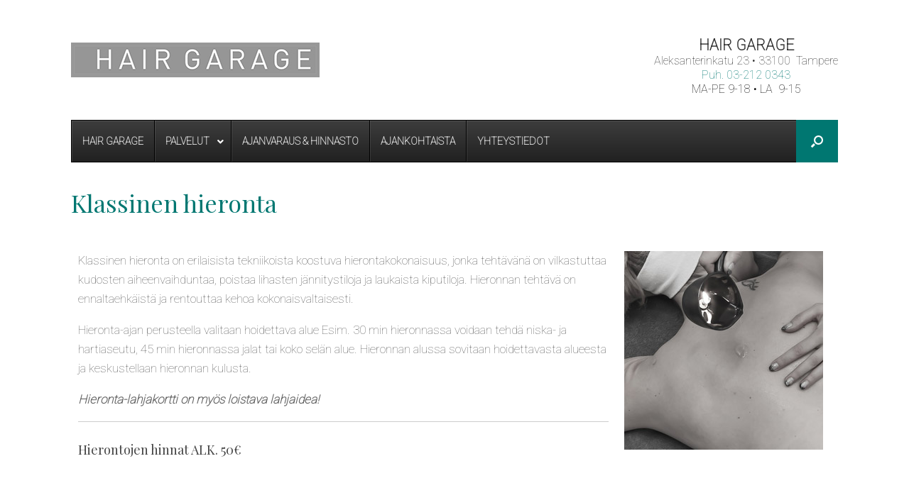

--- FILE ---
content_type: text/css
request_url: https://www.hairgarage.fi/wp-content/uploads/siteorigin-widgets/sow-image-default-c67d20f9f743-1063.css?ver=6.8.3
body_size: 3
content:
.so-widget-sow-image-default-c67d20f9f743-1063 .sow-image-container {
  display: flex;
  align-items: flex-start;
  justify-content: center;
}
.so-widget-sow-image-default-c67d20f9f743-1063 .sow-image-container > a {
  display: inline-block;
  
  max-width: 100%;
}
@media screen and (-ms-high-contrast: active), screen and (-ms-high-contrast: none) {
  .so-widget-sow-image-default-c67d20f9f743-1063 .sow-image-container > a {
    display: flex;
  }
}
.so-widget-sow-image-default-c67d20f9f743-1063 .sow-image-container .so-widget-image {
  display: block;
  height: auto;
  max-width: 100%;
  
}

--- FILE ---
content_type: text/css
request_url: https://www.hairgarage.fi/wp-content/themes/hairgarage/style.css?ver=2.6
body_size: -50
content:
/*
Theme Name: hairgarage
Version: 1.0
Description: A child theme for Vantage - vantage-child
Author: Your Name
Author URL: http://www.your-url.com
Template: vantage
*/

@import url("../vantage-child/style.css");


--- FILE ---
content_type: text/css
request_url: https://www.hairgarage.fi/wp-content/themes/vantage-child/style.css
body_size: 644
content:
/*
Theme Name: My Vantage Child Theme
Version: 1.0
Description: A child theme for Vantage, the premium business directory theme for WordPress.
Author: Your Name
Author URL: http://www.your-url.com
Template: vantage
*/

@import url("../vantage/style.css");

element {
}

#header-sidebar {
    display: block !important;
}

h1, h2 {
    line-height: 1.35em !important;
}

.search-results .entry-main a, .tag .entry-main a, .category .entry-main a {
    font-size: 20px;
    font-weight: bold;
}

.search-results .entry-main p a, .tag .entry-main p a, .category .entry-main p a {
    font-size: inherit;
    font-weight: inherit;
}

.widget_circleicon-widget .circle-icon-box p.text {
    margin: 0px 0px 10px;
    color: #5E5E5E;
    font-size: 15px;
}

.google-top-ad {
        margin-bottom: 20px;
	
        text-align: center;
}

.google-bottom-ad {
        margin-top: 25px;
}

.google-sidebar-ad {
        margin-top: 15px;
	margin-bottom: 15px;
}

h2.entry-title a {
	text-decoration: none;
}

#yoast-breadcrumbs {
    background-color:inherit !important;
}

/* Contact Form 7 Mobile Responsive Text Area */
@media only screen and (min-width : 240px) {
    .wpcf7-textarea,
    .wpcf7-text {
        max-width: 100%;
        padding: 10px 1px !important;
    }
}

/* Mobile H1,h2,h3 title size*/
@media (max-width: 600px) {
    #page-title, article.post .entry-header h1.entry-title, article.page .entry-header h1.entry-title {
        font-size: 32px !important;
    }

    .site-main .entry-content h1 {
        font-size: 20px;
    }

    .site-main .entry-content h2 {
        font-size: 18px;
    }

    .site-main .entry-content h3 {
        font-size: 18px;
    }
}

/* Mobile Nav Background Color Changes*/
.mobile-nav-frame {
    background: rgba(34,34,34,0.5) !important;
}

.mobile-nav-frame .title h3 {
    color: white !important;
    text-shadow: 0px 2px 1px rgba(0, 0, 0, 0.8) !important;
    font-size: 25px;
    text-transform: uppercase;
}

.mobile-nav-frame ul {
    background: #212121 !important;
    border: 1px solid #111 !important;
}

.mobile-nav-frame ul li {
    border-bottom: 1px solid rgba(0, 0, 0, 0.25) !important;
    border-top: 1px solid rgba(255, 255, 255, 0.05) !important;
}

.mobile-nav-frame ul li a.link {
    color: #F3F3F3 !important;
    text-shadow: 0px 0px 2px rgba(0, 0, 0, 0.7) !important;
    font-size: 16px;
    font-weight: bold;
}

.mobile-nav-frame .title {
    padding: 14px 12px;
    margin-bottom: 25px;
    border-bottom: 1px solid #1c1c1c;
    background: #212121;
}


--- FILE ---
content_type: text/plain
request_url: https://www.google-analytics.com/j/collect?v=1&_v=j102&a=1801610473&t=pageview&_s=1&dl=https%3A%2F%2Fwww.hairgarage.fi%2Fklassinen-hieronta-tampere%2F&ul=en-us%40posix&dt=Klassinen%20hieronta%20%7C%20Hair%20Garage%20-%20Tampere%20(keskusta)&sr=1280x720&vp=1280x720&_u=IEBAAEABAAAAACAAI~&jid=1504120806&gjid=1368502982&cid=1449531446.1769531256&tid=UA-138526435-1&_gid=1240388783.1769531256&_r=1&_slc=1&z=1541373866
body_size: -450
content:
2,cG-YDXMKC0466